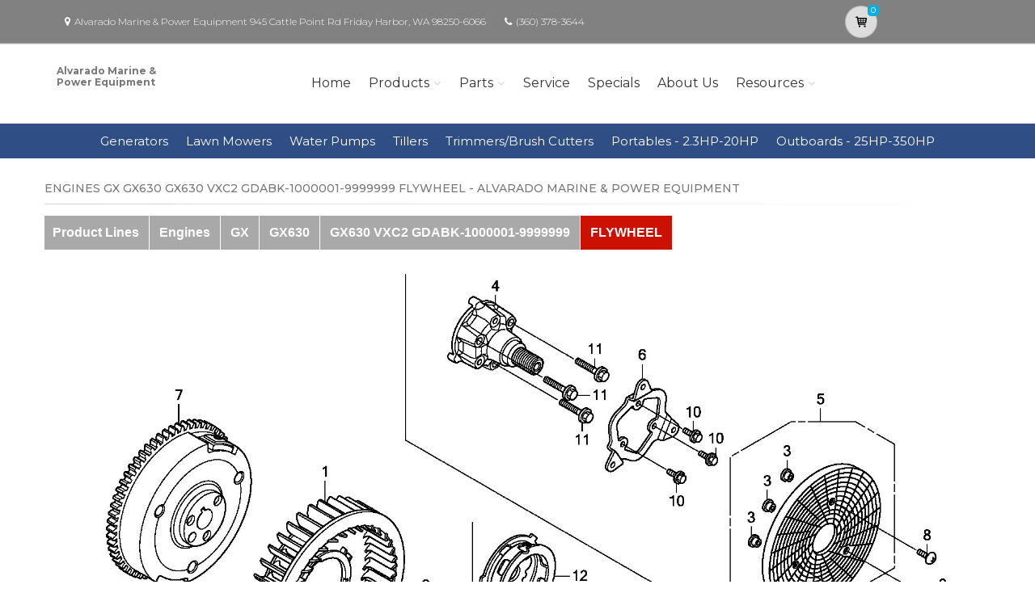

--- FILE ---
content_type: application/javascript
request_url: https://www.powerdealer.honda.com/Scripts/plugins/style-switcher.js
body_size: 781
content:
var StyleSwitcher = function () {

    return {        

        //Style Switcher
        initStyleSwitcher: function() {    
            var panel = jQuery('.style-switcher');

            jQuery('.style-switcher-btn').click(function () {
                jQuery('.style-switcher').show();
            });

            jQuery('.theme-close').click(function () {
                jQuery('.style-switcher').hide();
            });
            
            jQuery('li', panel).click(function () {
                var color = jQuery(this).attr("data-style");
                var data_header = jQuery(this).attr("data-header");
                setColor(color, data_header);
                jQuery('.list-unstyled li', panel).removeClass("theme-active");
                jQuery(this).addClass("theme-active");
            });

            var setColor = function (color, data_header) {
                jQuery('#style_color').attr("href", "assets/css/theme-colors/" + color + ".css");
                if(data_header == 'light'){
                    jQuery('.logo img').attr("src", "assets/img/themes/logo1-" + color + ".png");
                    jQuery('#logo-footer').attr("src", "assets/img/themes/logo2-" + color + ".png");
                    jQuery('.navbar-brand img').attr("src", "assets/img/themes/logo1-" + color + ".png");
                } else if(data_header == 'dark'){
                    jQuery('.logo img').attr("src", "assets/img/themes/logo1-" + color + ".png");
                    jQuery('#logo-footer').attr("src", "assets/img/themes/logo2-" + color + ".png");
                }
            }

            //Boxed Layout
            jQuery('.skins-btn').click(function(){
                jQuery(this).addClass("active-switcher-btn");
                jQuery(".handle-skins-btn").removeClass("active-switcher-btn");
                jQuery("body").addClass("dark");                
            });
            jQuery('.handle-skins-btn').click(function(){
                jQuery(this).addClass("active-switcher-btn");
                jQuery(".skins-btn").removeClass("active-switcher-btn");
                jQuery("body").removeClass("dark");                
            });


            //Boxed Layout
            jQuery('.boxed-layout-btn').click(function(){
                jQuery(this).addClass("active-switcher-btn");
                jQuery(".wide-layout-btn").removeClass("active-switcher-btn");
                jQuery("body").addClass("boxed-layout container");
            });
            jQuery('.wide-layout-btn').click(function(){
                jQuery(this).addClass("active-switcher-btn");
                jQuery(".boxed-layout-btn").removeClass("active-switcher-btn");
                jQuery("body").removeClass("boxed-layout container");
            });

        }
        
    };

}();